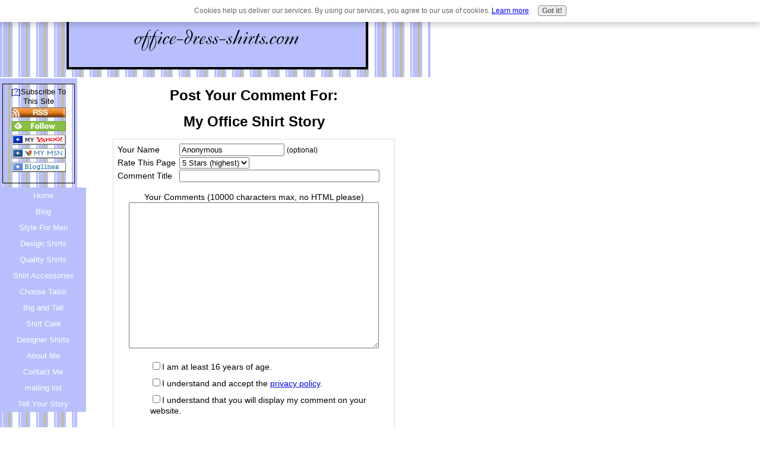

--- FILE ---
content_type: text/html; charset=utf-8
request_url: https://www.google.com/recaptcha/api2/aframe
body_size: 267
content:
<!DOCTYPE HTML><html><head><meta http-equiv="content-type" content="text/html; charset=UTF-8"></head><body><script nonce="aKcMejDCTBRNddw97EuXrQ">/** Anti-fraud and anti-abuse applications only. See google.com/recaptcha */ try{var clients={'sodar':'https://pagead2.googlesyndication.com/pagead/sodar?'};window.addEventListener("message",function(a){try{if(a.source===window.parent){var b=JSON.parse(a.data);var c=clients[b['id']];if(c){var d=document.createElement('img');d.src=c+b['params']+'&rc='+(localStorage.getItem("rc::a")?sessionStorage.getItem("rc::b"):"");window.document.body.appendChild(d);sessionStorage.setItem("rc::e",parseInt(sessionStorage.getItem("rc::e")||0)+1);localStorage.setItem("rc::h",'1768163773738');}}}catch(b){}});window.parent.postMessage("_grecaptcha_ready", "*");}catch(b){}</script></body></html>